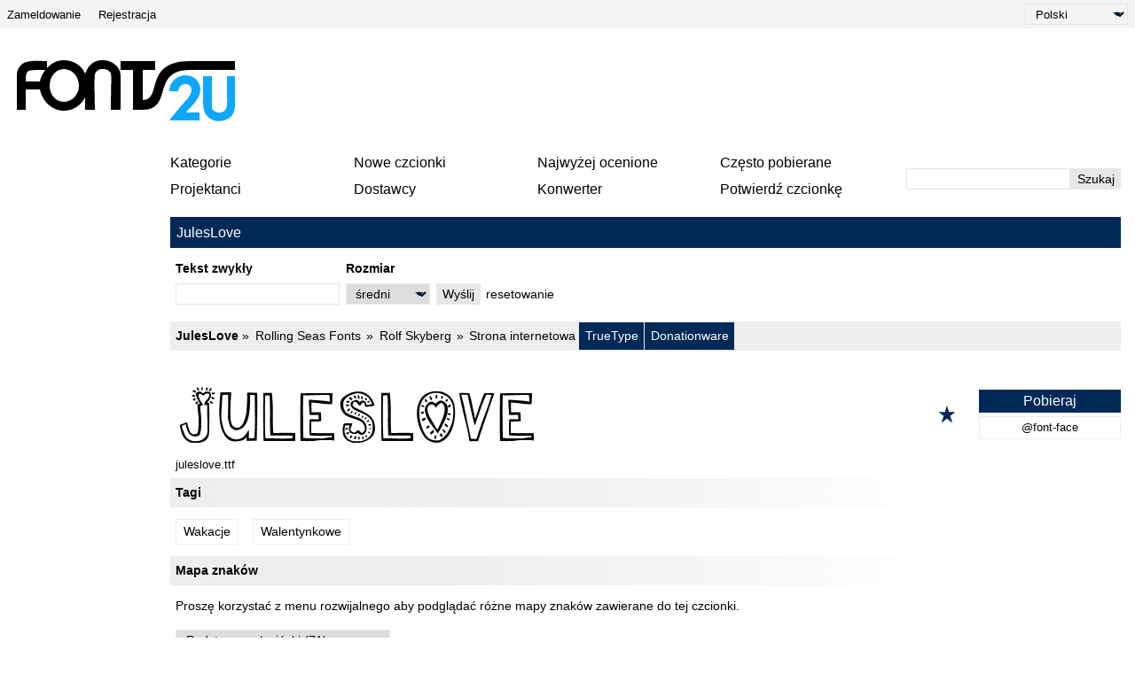

--- FILE ---
content_type: text/html; charset=UTF-8
request_url: https://pl.fonts2u.com/juleslove.czcionka
body_size: 9896
content:
<!doctype html>
<html lang="pl">
<head>
    <title>JulesLove czcionka | Fonts2u.com</title>
    <meta charset="utf-8">
    <meta name="viewport" content="width=device-width">
    <link rel="dns-prefetch" href="https://s.fonts2u.com">
    <link rel="dns-prefetch" href="https://i.fonts2u.com">
    <link rel="preconnect" href="https://s.fonts2u.com">
    <link rel="preconnect" href="https://i.fonts2u.com">
    <link rel="dns-prefetch" href="//pagead2.googlesyndication.com">

    <link href="https://s.fonts2u.com/css/style.min.css?151025" rel="preload" as="style">
    <link rel="shortcut icon" href="https://s.fonts2u.com/i/favicon.svg" type="image/svg+xml">
    <link rel="search" type="application/opensearchdescription+xml" href="/opensearch.xml" title="Fonts2u Search">
    <link rel="alternate" type="application/rss+xml" title="RSS 2.0" href="http://feeds.feedburner.com/fonts2u">
    <meta name="description" content="JulesLove" />    <meta property="og:locale" content="pl_PL" />
    <meta property="og:type" content="website" />
    <meta property="og:title" content="JulesLove czcionka | Fonts2u.com" />
    <meta property="og:url" content="https://pl.fonts2u.com/juleslove.czcionka" />
    <meta property="og:site_name" content="Fonts2u" />
    <meta property="og:image" content="https://i.fonts2u.com/ju/juleslove_4.png" />
    <meta property="og:image:secure_url" content="https://i.fonts2u.com/ju/juleslove_4.png" />
    <meta name="twitter:title" content="JulesLove czcionka | Fonts2u.com" />
    <meta name="twitter:site" content="@fonts2u_com" />
    <meta name="twitter:image" content="https://i.fonts2u.com/ju/juleslove_4.png" />
    <link rel="canonical" href="https://pl.fonts2u.com/juleslove.czcionka">        
        <script defer src="https://s.fonts2u.com/js/20251015o.min.js" type="text/javascript"></script><script async src="https://s.fonts2u.com/js/ads.min.js" type="text/javascript"></script>

<script type="text/javascript">

document.addEventListener("DOMContentLoaded", () => {
  const handleLazyLoad = (element) => {
    const { bg, srcset, src } = element.dataset;
    if (bg) element.style.backgroundImage = 'url(' + bg + ')';
    else if (srcset) element.srcset = srcset;
    else if (src) element.src = src;
    element.classList.remove('lazy');
  };

  const lazyLoad = (entries, observer) => {
    entries.forEach(entry => {
      if (entry.isIntersecting) {
        requestIdleCallback(() => handleLazyLoad(entry.target));
        observer.unobserve(entry.target);
      }
    });
  };

  if (window.IntersectionObserver && window.requestIdleCallback) {
    const observer = new IntersectionObserver(lazyLoad, {
      rootMargin: '0px 0px 200px 0px',
      threshold: 0.01
    });
    document.querySelectorAll('.lazy').forEach(element => observer.observe(element));
  } else {
    document.querySelectorAll('.lazy').forEach(handleLazyLoad);
  }

  requestIdleCallback(() => {
    const viewportHeight = window.innerHeight;
    document.querySelectorAll('.lazy').forEach(element => {
      if (element.getBoundingClientRect().top < viewportHeight) {
        handleLazyLoad(element);
      }
    });
  });
});

</script>

        <link rel="stylesheet" href="https://s.fonts2u.com/css/style.min.css?15102025" />
</head>

<body>
    <header>

        <div id="upper_menu" class="upper_menu">
            <div id="login_header"><a href="/login.html">Zameldowanie</a>
<a href="/register.html">Rejestracja</a>
</div>
            <div id="lang"><select class="language" aria-label="Language">
	<option value="">English</option><option value="de">Deutsch</option><option value="fr">Français</option><option value="es">Español</option><option value="pt">Português</option><option value="it">Italiano</option><option value="pl" selected="selected">Polski</option><option value="cs">Česky</option><option value="sk">Slovensky</option><option value="ru">Pусский</option><option value="ua">Українська</option><option value="ja">日本語</option><option value="zh">中文</option><option value="ar">العربية</option></select>
</div>
        </div>

        <div class="logo_section">

            <a href="/" id="logo" class="f2u" aria-label="Powrót do strony głównej">
                <svg width="250" height="70">
                    <use xlink:href="#icon-logo"></use>
                </svg>
            </a>

            <div id="banner_up" class="banner_up">
                <style>
.banner_top, .btf{display:block;max-width:728px;width:100%;height:100%;max-height:100px}
@media(max-width:1024px) {.banner_top, .btf{display:none}}
</style>
<div class="lazyhtml banner_top" data-lazyhtml>
  <script type="text/lazyhtml">
  <!--
<ins class="adsbygoogle btf"
     data-ad-client="ca-pub-1022153874214545"
     data-ad-slot="2738226822"
     data-full-width-responsive="true">
</ins>
<script type="text/javascript">(adsbygoogle = window.adsbygoogle || []).push({});</script>
  -->
  </script>
</div>
            </div>

            <div id="mobile_bar" class="mobile_bar">

                <button id="search-opener" class="search-opener">
                        <span class="screen-reader-text">Otwórz wyszukiwanie</span>
                        <svg id="button-search" class="icon-search" width="25px" height="25px">
                            <use xlink:href="#icon-search"></use>
                        </svg>
                        <svg id="button-search-close" class="icon-close" width="25px" height="25px">
                            <use xlink:href="#icon-close"></use>
                        </svg>
                    </button>

                    <button id="nav-opener" class="nav-opener">
                        <span class="screen-reader-text">Otwórz nawigację</span>
                        <svg id="button-burger" class="icon-burger" width="25px" height="25px">
                            <use xlink:href="#icon-burger"></use>
                        </svg>
                        <svg id="button-burger-close" class="icon-close" width="25px" height="25px">
                            <use xlink:href="#icon-close"></use>
                        </svg>
                    </button>

            </div>

        </div>

    </header>

    <div id="container" class="container">
        <div id="banner_left" class="banner_left">
                	<style>
.banner_lft{display:block;max-width:160px;width:100%;height:100%}
@media(max-width:1024px){.banner_lft{display:none}}
</style>

<div class="lazyhtml banner_lft" data-lazyhtml>
  <script type="text/lazyhtml">
  <!--
<ins class="adsbygoogle banner_lft"
     data-ad-client="ca-pub-1022153874214545"
     data-ad-slot="3712914066"
     data-ad-format="auto"
     data-full-width-responsive="true"></ins>
<script type="text/javascript">(adsbygoogle = window.adsbygoogle || []).push({});</script>
  -->
  </script>
</div>
        </div>
                <div id="main_container" class="main_container">

            <nav>

                <div id="main_menu_container">

                    <ul id="main_menu">
                        <li><a href="/category.html" id="mc">Kategorie</a></li>
                        <li><a href="/new-fonts.html">Nowe czcionki</a></li>
                        <li><a href="/top-rated-fonts.html">Najwyżej ocenione</a></li>
                        <li><a href="/top-downloads.html">Często pobierane</a></li>
                        <li><a href="/font-designers.html">Projektanci</a></li>
                        <li><a href="/font-vendors.html">Dostawcy</a></li>
                        <li><a href="/font-converter.html">Konwerter</a></li>
                        <li><a href="/submit_font.html">Potwierdź czcionkę</a></li>
                                                    <li class="cell"><a href="/login.html">Zameldowanie</a></li>
                            <li class="cell"><a href="/register.html">Rejestracja</a></li>
                                            </ul>

                    <div id="search" class="search" role="search">
                        <form class="search_form" role="search" method="get" action="/search.html">
                            <input id="search-input" name="q" type="search" value="" autocomplete="off" aria-label="Wprowadź tekst do wyszukiwania" /><button type="submit" />Szukaj</button>
                        </form>
                    </div>

                </div>

                <div id="category_menu" hidden><span id="category_back" class="category_back">Wstecz</span><a href="/category.html?id=2" class="cat_main" data-category="2">Podstawowe</a><a href="/category.html?id=15" data-category="2">Bezszeryfowe</a><a href="/category.html?id=16" data-category="2">Szeryfowe</a><a href="/category.html?id=18" data-category="2">Stała szerokość</a><a href="/category.html?id=19" data-category="2">Różne</a><a href="/category.html?id=13" class="cat_main" data-category="13">Skryptowe</a><a href="/category.html?id=51" data-category="13">Kaligrafia</a><a href="/category.html?id=53" data-category="13">Odręczne</a><a href="/category.html?id=52" data-category="13">Szkolne</a><a href="/category.html?id=54" data-category="13">Szczotkowane</a><a href="/category.html?id=56" data-category="13">Graffitowe</a><a href="/category.html?id=55" data-category="13">Śmieci</a><a href="/category.html?id=5" class="cat_main" data-category="5">Dekoracyjne</a><a href="/category.html?id=36" data-category="5">Komiksowe</a><a href="/category.html?id=35" data-category="5">Ilustrowane</a><a href="/category.html?id=73" data-category="5">Nowoczesne</a><a href="/category.html?id=59" data-category="5">Futurystyczne</a><a href="/category.html?id=58" data-category="5">Techniczne</a><a href="/category.html?id=63" data-category="5">Cyfrowe</a><a href="/category.html?id=65" data-category="5">3D</a><a href="/category.html?id=67" data-category="5">Retro</a><a href="/category.html?id=38" data-category="5">Staromodne</a><a href="/category.html?id=41" data-category="5">Erodowane</a><a href="/category.html?id=42" data-category="5">Przekrzywione</a><a href="/category.html?id=40" data-category="5">Westernowe</a><a href="/category.html?id=80" data-category="5">Wojskowe</a><a href="/category.html?id=62" data-category="5">Filmowe</a><a href="/category.html?id=37" data-category="5">Ekscytujące</a><a href="/category.html?id=39" data-category="5">Kręcone</a><a href="/category.html?id=66" data-category="5">Dekoracyjne</a><a href="/category.html?id=64" data-category="5">Kontury</a><a href="/category.html?id=74" data-category="5">Straszne</a><a href="/category.html?id=57" data-category="5">Różne</a><a href="/category.html?id=6" class="cat_main" data-category="6">Gotyckie</a><a href="/category.html?id=43" data-category="6">Średniowieczne</a><a href="/category.html?id=45" data-category="6">Celtyckie</a><a href="/category.html?id=46" data-category="6">Inicjały</a><a href="/category.html?id=44" data-category="6">Nowoczesne</a><a href="/category.html?id=72" data-category="6">Różne</a><a href="/category.html?id=4" class="cat_main" data-category="4">Zagraniczne</a><a href="/category.html?id=30" data-category="4">Arabskie</a><a href="/category.html?id=85" data-category="4">Hebrajskie</a><a href="/category.html?id=33" data-category="4">Greckie</a><a href="/category.html?id=88" data-category="4">Cyrilickie</a><a href="/category.html?id=34" data-category="4">Rosyjskie</a><a href="/category.html?id=90" data-category="4">Europa centralna</a><a href="/category.html?id=32" data-category="4">Rzymskie</a><a href="/category.html?id=92" data-category="4">Unicode</a><a href="/category.html?id=29" data-category="4">Chińskie</a><a href="/category.html?id=76" data-category="4">Japońskie</a><a href="/category.html?id=95" data-category="4">Koreańskie</a><a href="/category.html?id=94" data-category="4">Mongolskie</a><a href="/category.html?id=86" data-category="4">Tajskie</a><a href="/category.html?id=98" data-category="4">Laotańskie</a><a href="/category.html?id=82" data-category="4">Birmańskie</a><a href="/category.html?id=96" data-category="4">Wietnamskie</a><a href="/category.html?id=87" data-category="4">Tybetańskie</a><a href="/category.html?id=99" data-category="4">Gruzińskie</a><a href="/category.html?id=91" data-category="4">Etiopskie</a><a href="/category.html?id=97" data-category="4">Sylabowe</a><a href="/category.html?id=93" data-category="4">Bengalskie</a><a href="/category.html?id=31" data-category="4">Meksykańskie</a><a href="/category.html?id=100" data-category="4">Różne</a><a href="/category.html?id=12" class="cat_main" data-category="12">Wakacje</a><a href="/category.html?id=47" data-category="12">Walentynkowe</a><a href="/category.html?id=50" data-category="12">Boże narodzeniowe</a><a href="/category.html?id=49" data-category="12">Halloween</a><a href="/category.html?id=48" data-category="12">Wielkanocne</a><a href="/category.html?id=14" class="cat_main" data-category="14">Bitmapowe</a><a href="/category.html?id=61" data-category="14">Pikselowe</a><a href="/category.html?id=3" class="cat_main" data-category="3">Ornamentacyjne</a><a href="/category.html?id=23" data-category="3">Starożytne</a><a href="/category.html?id=24" data-category="3">Runy</a><a href="/category.html?id=25" data-category="3">Ezoteryczne</a><a href="/category.html?id=81" data-category="3">Artystyczne</a><a href="/category.html?id=83" data-category="3">Ilustrowane</a><a href="/category.html?id=28" data-category="3">Gry</a><a href="/category.html?id=26" data-category="3">Fantastyczne</a><a href="/category.html?id=20" data-category="3">Pozaziemskie</a><a href="/category.html?id=27" data-category="3">Przerażające</a><a href="/category.html?id=21" data-category="3">Zwierzęta</a><a href="/category.html?id=77" data-category="3">Przyroda</a><a href="/category.html?id=69" data-category="3">Ludzkie</a><a href="/category.html?id=68" data-category="3">Sportowe</a><a href="/category.html?id=75" data-category="3">Wojskowe</a><a href="/category.html?id=70" data-category="3">Kody kreskowe</a><a href="/category.html?id=79" data-category="3">Znaki</a><a href="/category.html?id=84" data-category="3">Braille</a><a href="/category.html?id=22" data-category="3">Azjatyckie</a><a href="/category.html?id=78" data-category="3">Jedzenie</a><a href="/category.html?id=71" data-category="3">Różne</a></div>

            </nav>

            <main role="main">

	<div id="title_bar" class="title_bar">
		<h1>JulesLove</h1>
			</div>

	<form action="/juleslove.czcionka" method="GET" id="pform">

		<div class="custom-wrap">
			<div id="custom" class="custom grow-right">
				<div class="col">
					<label for="ct">Tekst zwykły</label>
					<input type="text" name="ptext" id="ct" value="" />
				</div>
				<div class="col size">
					<label for="size">Rozmiar</label>
					<select name="size" id="size">
						<option value="1" >malutki</option>
						<option value="2" >mały</option>
						<option value="" selected="selected">średni</option>
						<option value="3" >duży</option>
						<option value="4" >skrajny</option>
					</select>
				</div>
				<div class="col">
					<button type="submit">Wyślij</button>
				</div>
				<div class="col">
					<a href="https://pl.fonts2u.com/juleslove.czcionka">resetowanie</a>
				</div>
			</div>
			<div class="back hidden">
				<button id="back">Wstecz</button>
			</div>
		</div>

	</form>

        <script>
                var fcnt = 0;
                var mF = document.getElementById('pform');
                mF.addEventListener('submit', function (e) {
                    var aI = mF.querySelectorAll('input,select');
                    for (var i = 0; i < aI.length; i++) {
                        if (aI[i].name && !aI[i].value) { aI[i].name = ''; fcnt++; }
                    }
                    if(fcnt==2)  mF.method='POST';
                });
        </script>
		
    <div class="font_wrapper">
        <div class="font_header">
                <a href="/juleslove.czcionka">JulesLove</a>
                <span class="font_author">
                        <a href="/font-vendors/rolling-seas-fonts.html">Rolling Seas Fonts</a><a href="/font-designers/rolf-skyberg.html">Rolf Skyberg</a><a href="http://www.urgentartwork.co.nz" rel="nofollow noreferrer" target="_blank">Strona internetowa</a>
                </span>
                <span class="font_spec">
                        <span>TrueType</span><span>Donationware</span>                </span>
        </div>
	<div class="font_body">
                                                                     <div style="background-image:url([data-uri])" data-bg="https://i.fonts2u.com/ju/juleslove.png" class="font_body_image m"></div>
                                                                                        <div class="filename">
                        juleslove.ttf                </div>
                		<div class="buttons">
			                                <button title="Dodaj do ulubionych" aria-label="Dodaj do ulubionych" data-id="7059" data-type="1">
                                        <svg width="20" height="20">
                                                <use xlink:href="#icon-star"></use>
                                        </svg>
                                </button>
			                                                                      
			<div class="button_group">
				<a href="/download/juleslove.czcionka" class="font">Pobieraj</a>
									<a href="/download/juleslove.font-face" class="fontface">@font-face</a>
								 
			</div>
		</div>
	</div>
</div>

        <style>
.banner_content_li{display:none}
@media(min-width:420px) and (max-width:1024px){.banner_content_li{display:block;margin:1rem auto;max-width:100%;height:250px;min-height:90px;height:100%;text-align:center}}
</style>
<div class="lazyhtml banner_content_li" data-lazyhtml>
  <script type="text/lazyhtml">
  <!--
<ins class="adsbygoogle banner_content_li"
     data-ad-client="ca-pub-1022153874214545"
     data-ad-slot="9000119517"
     data-ad-format="auto"
     data-full-width-responsive="true"></ins>
<script type="text/javascript">(adsbygoogle = window.adsbygoogle || []).push({});</script>
  -->
  </script>
</div>

    <div id="detail">
		<div class="g-1">
			<h2 class="grad">Tagi</h2>
<div class="tags">
	<a href="/category.html?id=12">Wakacje</a><a href="/category.html?id=47">Walentynkowe</a></div>
								</div>
		<div class="g-2">
			<style>
.banner{display:block;float:right;width:100%;height:100%;max-width:300px;max-height:600px;position:sticky;position:-webkit-sticky;top:1rem;text-align:center}
@media(max-width:1205px) {.banner{float:none;margin:1rem auto 1rem auto;max-width:100%;max-height:300px}}
@media(max-width:767px) {.banner{margin-top:0}}
</style>
<div class="lazyhtml banner" data-lazyhtml>
  <script type="text/lazyhtml">
  <!--
<ins class="adsbygoogle banner"
     data-ad-client="ca-pub-1022153874214545"
     data-ad-slot="2434711162"
     data-ad-format="auto"
     data-full-width-responsive="true"></ins>
<script type="text/javascript">(adsbygoogle = window.adsbygoogle || []).push({});</script>
  -->
  </script>
</div>
		</div>
		<div class="g-3">
	        <h2 class="grad">Mapa znaków</h2>

<div>

	Proszę korzystać z menu rozwijalnego aby podglądać różne mapy znaków zawierane do tej czcionki.

	<div id="detail_navi">
			<select id="charmap" name="charmap" data-font="juleslove" aria-label="Charmap"><option value="1" selected="selected">Podstawowy łaciński (71)</option><option value="156" >Obszar prywatnego użytku (1)</option></select>			<div id="detail_pager" data-pgcnt="" hidden><span>Strony</span></div>
	</div>

</div>

<picture id="detail_img">
        <source class="lazy" data-srcset="https://i.fonts2u.com/ju/mp1_juleslove_1.avif" type="image/avif">
        <img class="lazy" data-src="https://i.fonts2u.com/ju/mp1_juleslove_1.png" alt="Podstawowy łaciński - Mapa znaków"  width="860" height="1400" />
</picture>
        	<h2 class="grad">Podstawowe informacje o czcionce</h2>
<div class="basic">
	<div class="table-row"><span>Prawa autorskie</span></div><div class="table-row"><span>Copyright (c) Rolling Seas Fonts (rollingseas@nzwebs.com), 2000. All rights reserved.</span></div><div class="table-row"><span>Rodzina czcionki</span></div><div class="table-row"><span>JulesLove</span></div><div class="table-row"><span>Podrodzina czcionki</span></div><div class="table-row"><span>Regular</span></div><div class="table-row"><span>Wyjątkowa identyfikacja podrodziny</span></div><div class="table-row"><span>JulesLove</span></div><div class="table-row"><span>Pełna nazwa czcionki</span></div><div class="table-row"><span>JulesLove</span></div><div class="table-row"><span>Nazwij Wersję tabelki</span></div><div class="table-row"><span>2000; 0.0, initial release</span></div><div class="table-row"><span>Postscriptowe imiona czcionki</span></div><div class="table-row"><span>JulesLove</span></div><div class="table-row"><span>Zawiadomienie o znaku towarowym</span></div><div class="table-row"><span>JulesLove is a trademark Rolling Seas Fonts.</span></div><div class="table-row"><span>Producent</span></div><div class="table-row"><span><a href="http://www.urgentartwork.co.nz/freefonts.htm" target="_blank" rel="nofollow noreferrer">Rolling Seas Fonts (rollingseas@nzwebs.com)</a></span></div><div class="table-row"><span>Projektant</span></div><div class="table-row"><span><a href="http://www.urgentartwork.co.nz" target="_blank" rel="nofollow noreferrer">Designer: Julianne Pearce; Tech: Rolf Skyberg</a></span></div><div class="table-row"><span>Opis</span></div><div class="table-row"><span>The JulesLove font has been inspired by New Yorker Keith Haring, how I adore him and his stuff.  If you know him, maybe the letters with the radiating hearts remind you of him.  I would be delighted if they did.  These letters are also able to be coloured in, and should be - brightly and boldly.  The JulesLove font stands next to the other julesart fonts: julesgirltalk, JULES P.C. WIMMIN, JulesWriting and julesdingz.<br />
<br />
 If you love this font, please check out the julesart website, which specialises in artyfarty stuff.<br />
http://www.urgentartwork.co.nz/freefonts.htm<br />
<br />
Metrics and font formatting: Rolf Skyberg<br />
http://jump.to/rolf</span></div></div>
        	<h2 class="grad">Rozszerzone informacje o czcionce</h2>

<h3>Obsługiwane platformy</h3>

<div>
	<div class="table-row two"><span><strong>Platforma</strong></span><span><strong>Kodowanie</strong></span></div><div class="table-row two"><span>Microsoft</span><span>Tylko BMP unikod</span></div><div class="table-row two"><span>Macintosh</span><span>Antykwa (roman)</span></div></div>

<h3>Szczegóły czcionki</h3>

<div>
	<div class="table-row two"><span>Stworzony</span><span>2000-01-20</span></div><div class="table-row two"><span>Liczba znaków</span><span>72</span></div><div class="table-row two"><span>Jednostki po Em</span><span>1000</span></div><div class="table-row two"><span>Prawa osadzenia</span><span>Osadzania dla stałych instalacji</span></div><div class="table-row two push-top"><span>Klasa rodziny</span><span>Nieklasyfikowane</span></div><div class="table-row two"><span>Grubość</span><span>Średnia</span></div><div class="table-row two"><span>Szerokość</span><span>Podstawowa</span></div><div class="table-row two"><span>Styl Mac</span><span>Pogrubiony</span></div><div class="table-row two"><span>Kierunek</span><span>Tylko znaki skierowane od lewej do prawej</span></div><div class="table-row two"><span>Natura wzoru</span><span>Obrysowywany</span></div><div class="table-row two"><span>Gęstość</span><span>Nierówny</span></div></div>
        	        	        </div>
    </div>

        </div>

    </div>

    <footer>

	
        <nav class="nav_other border_top border_bottom">
            <div class="social">
                <a href="/feed.xml" target="_blank">RSS Feed</a>
                <a href="//www.twitter.com/fonts2u_com" rel="external nofollow noreferrer" target="_blank">Obserwuj nas na Twitterze</a>
                <a href="//www.facebook.com/fonts2u" rel="external nofollow noreferrer" target="_blank">Dołącz do nas na FaceBook'u</a>
            </div>

            <div class="nav_other_right">
                <a href="/faq.html">Często Zadawane Pytania</a>
                <a href="/privacy.html">Zastrzeżenia prawne</a>
                <a href="/contact.html">Kontakt</a>
            </div>

        </nav>

        <div class="copyright">	Copyright &copy; 2008 - 2026 Fonts2u.com, wszystkie prawa zastrzeżone.</div>

    </footer>
    
    <svg style="display: none;">
        <defs>
            <symbol id="icon-logo" viewBox="0 0 250 70" class="f2u_black"><title>icon-logo</title><path d="M37 10l0 -8c-7,0 -16,-1 -23,1 -6,1 -11,8 -11,14l0 40c2,0 8,0 10,0l0 -23 16 0c3,14 14,24 27,24 11,0 19,-6 24,-15l0 14 11 0c0,-4 -1,-35 0,-40 2,-8 15,-8 18,-1 1,4 0,15 0,41 2,0 9,0 11,0l0 -38c0,-7 -4,-13 -11,-16 -4,-2 -7,-2 -11,-2 -6,0 -12,4 -15,9 -2,4 -2,5 -3,6l0 0c-4,-9 -13,-15 -24,-15 -7,0 -14,3 -19,9zm-8 15l-16 0c0,-4 0,-9 2,-11 2,-2 7,-2 19,-2l1 0c-3,4 -5,8 -6,13zm27 -14c9,0 17,8 17,19 0,10 -8,18 -17,18 -9,0 -16,-8 -16,-18 0,-11 7,-19 16,-19z" /><path class="f2u_blue" d="M240 19l0 14c0,13 1,20 -2,24 -3,5 -13,4 -15,-2 0,-1 0,-3 0,-4l0 -32 -10 0c0,9 0,19 0,28 0,11 2,18 12,22 7,2 16,0 21,-6 1,-2 3,-5 3,-12l0 -32 -9 0z"/><path class="f2u_blue" d="M175 36c3,0 6,0 10,0 1,-14 25,-9 10,9 -3,3 -19,22 -20,24l34 0 0 -9c-5,0 -10,0 -15,0 1,-4 24,-19 13,-35 -9,-13 -32,-7 -32,11z" /><path d="M120 12l14 0 0 45 11 0c35,0 9,-44 52,-45l52 0 0 -10 -51 0c-53,0 -30,44 -53,44l0 -34 14 0 0 -10 -39 0 0 10z"/></symbol>
            <symbol id="icon-search" viewBox="0 0 100 100"><title>icon-search</title><path d="M80.65 66.78a33.55 33.55 0 0 1-47.44-47.44 33.55 33.55 0 1 1 47.44 47.44zm6.73-54.16a43.06 43.06 0 0 0-65.32 55.71L2 88.39A6.8 6.8 0 0 0 11.61 98l20.06-20.06a43.06 43.06 0 0 0 55.71-65.32z"/></symbol>
            <symbol id="icon-burger" viewBox="0 0 24 24"><rect y="2" width="24" height="2" rx="1"/><rect y="20" width="24" height="2" rx="1"/><rect y="8" width="24" height="2" rx="1"/><rect y="14" width="24" height="2" rx="1"/></symbol>
            <symbol id="icon-close" viewBox="0 0 95.08 95.09"><path d="M58.31 47.47l34.58-34.58a7.63 7.63 0 0 0 0-10.69 7.63 7.63 0 0 0-10.69 0L47.62 36.78 13 2.19a7.63 7.63 0 0 0-10.69 0 7.63 7.63 0 0 0 0 10.69l34.6 34.6L2.33 82.07a7.29 7.29 0 0 0 0 10.69 7.63 7.63 0 0 0 10.69 0l34.6-34.6 34.6 34.6a7.27 7.27 0 0 0 10.68 0 7.63 7.63 0 0 0 0-10.69z"/></symbol>
            <symbol id="icon-star" viewBox="0 0 20 21"><polygon points="9.9, 1.1, 3.3, 21.78, 19.8, 8.58, 0, 8.58, 16.5, 21.78" /></symbol>
        </defs>
    </svg>

</body>
</html>


--- FILE ---
content_type: text/html; charset=utf-8
request_url: https://www.google.com/recaptcha/api2/aframe
body_size: 268
content:
<!DOCTYPE HTML><html><head><meta http-equiv="content-type" content="text/html; charset=UTF-8"></head><body><script nonce="NJD8w9U4P7YFT7M2NK5lBA">/** Anti-fraud and anti-abuse applications only. See google.com/recaptcha */ try{var clients={'sodar':'https://pagead2.googlesyndication.com/pagead/sodar?'};window.addEventListener("message",function(a){try{if(a.source===window.parent){var b=JSON.parse(a.data);var c=clients[b['id']];if(c){var d=document.createElement('img');d.src=c+b['params']+'&rc='+(localStorage.getItem("rc::a")?sessionStorage.getItem("rc::b"):"");window.document.body.appendChild(d);sessionStorage.setItem("rc::e",parseInt(sessionStorage.getItem("rc::e")||0)+1);localStorage.setItem("rc::h",'1768799962179');}}}catch(b){}});window.parent.postMessage("_grecaptcha_ready", "*");}catch(b){}</script></body></html>